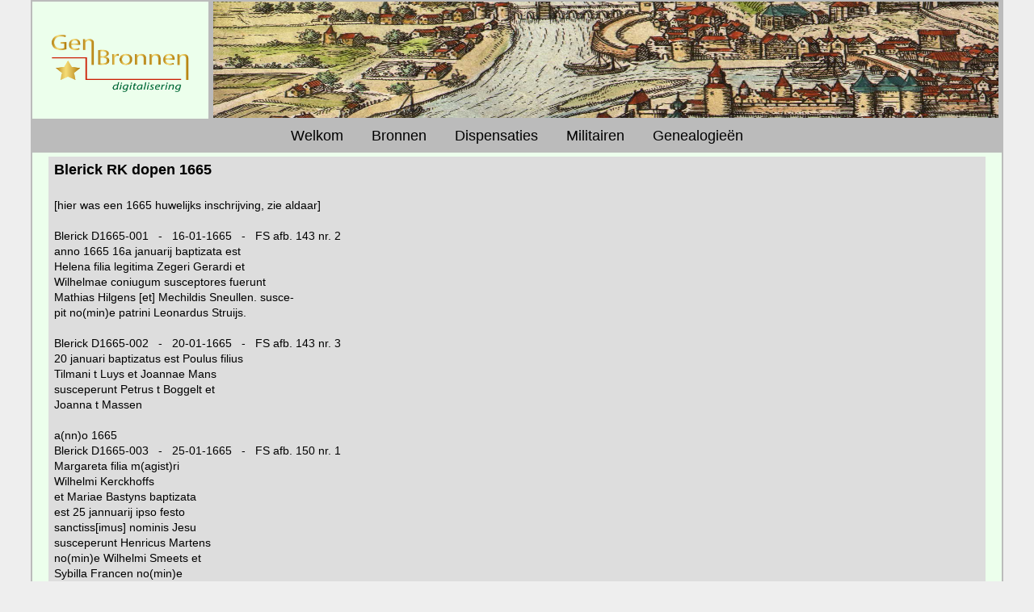

--- FILE ---
content_type: text/html
request_url: http://genbronnen.nl/bronnen/limburg/blerick/dopen/1665.html
body_size: 3876
content:
<!DOCTYPE html PUBLIC "-//W3C//DTD XHTML 1.0 Transitional//EN" "http://www.w3.org/TR/xhtml1/DTD/xhtml1-transitional.dtd">
<html xmlns="http://www.w3.org/1999/xhtml" xml:lang="nl-nl" lang="nl-nl">

<!-- #BeginTemplate "../../../../basic.dwt" -->

<head>
	<meta http-equiv="content-type" content="text/html; charset=utf-8"/>
	<title>GenBronnen digitalisering</title>
	<meta name="description" content="GenBronnen digitalisering kerk bronnen genealogie militairen"/>
	<meta name="author" content="GenBronnen"/>
	<meta name="viewport" content="width=device-width, initial-scale=1.0" />
	<meta name="copyright" content="GenBronnen"/>
	<!-- #BeginEditable "doctitle" -->
	<meta name="keywords" content="Blerick, dopen, 1665"/>
	<!-- #EndEditable -->
	<link href="../../../../css/styles.css" rel="stylesheet" type="text/css" media="screen"/>
	<link rel="shortcut icon" type="image/x-icon" href="http://www.genbronnen.nl/favicon.ico" />
	<link rel="icon" href="../../../../favicon.ico" type="image/x-icon" />		
</head>

	
<body>

<div id="wrapper">	

	<div id="top" style="height: 147px">
		<div id="box1">
			<p><br /></p>
			<p><br /></p>
			<p><br /></p>
			<h1>
			<img alt="GenBronnen" height="80" longdesc="../../../../GenBronnen - pioniers van digitalisering" src="../../../../images/17.png" width="180" /></h1>
			</div>
		<div id="box2">
			<img alt="maas" height="144" longdesc="../../../../rivier de maas" src="../../../../images/maas2.jpg" width="972" />
			</div>	
	</div>
	<div id="nav">
		<ul>
			<li><a href="../../../../index.html">Welkom</a></li>
  			<li><a href="../../../../bronnen.html">Bronnen</a></li>
  			<li><a href="../../../../dispensaties.html">Dispensaties</a></li>
  			<li><a href="../../../../militairen.html">Militairen</a></li>
  			<li><a href="../../../../genealogie.html">Genealogie&euml;n</a></li>
  		</ul>
	</div>

	<!-- #BeginEditable "text" -->

	<div id="text">
		<h3>Blerick RK dopen 1665</h3>
		<p><br /></p>
		<p>[hier was een 1665 huwelijks 
		inschrijving, zie aldaar]</p>
		<p>&nbsp;</p>
		<p>Blerick D1665-001&nbsp;&nbsp; 
		-&nbsp;&nbsp; 16-01-1665&nbsp;&nbsp; -&nbsp;&nbsp; FS afb. 143 nr. 2</p>
		<p>anno 1665 16a januarij 
		baptizata est</p>
		<p>Helena&nbsp;filia legitima 
		Zegeri Gerardi et</p>
		<p>Wilhelmae coniugum 
		susceptores fuerunt</p>
		<p>Mathias Hilgens [et] 
		Mechildis Sneullen. susce-</p>
		<p>pit no(min)e patrini 
		Leonardus Struijs.</p>
		<p>&nbsp;</p>
		<p>Blerick D1665-002&nbsp;&nbsp; 
		-&nbsp;&nbsp; 20-01-1665&nbsp;&nbsp; -&nbsp;&nbsp; FS afb. 143 nr. 3</p>
		<p>20 januari baptizatus est 
		Poulus filius</p>
		<p>Tilmani t Luys et Joannae 
		Mans</p>
		<p>susceperunt Petrus t 
		Boggelt et</p>
		<p>Joanna t Massen</p>
		<p>&nbsp;</p>
		<p>a(nn)o 1665</p>
		<p>Blerick D1665-003&nbsp;&nbsp; 
		-&nbsp;&nbsp; 25-01-1665&nbsp;&nbsp; -&nbsp;&nbsp; FS afb. 150 nr. 1</p>
		<p>Margareta filia m(agist)ri</p>
		<p>Wilhelmi Kerckhoffs</p>
		<p>et Mariae Bastyns 
		baptizata</p>
		<p>est 25 jannuarij ipso 
		festo</p>
		<p>sanctiss[imus] nominis Jesu</p>
		<p>susceperunt Henricus 
		Martens</p>
		<p>no(min)e Wilhelmi Smeets 
		et</p>
		<p>Sybilla Francen no(min)e</p>
		<p>Mechtildis Francen</p>
		<p>&nbsp;</p>
		<p>[tekstblok niet van belang]</p>
		<p>&nbsp;</p>
		<p>Blerick D1665-004&nbsp;&nbsp; 
		-&nbsp;&nbsp; 14-02-1665&nbsp;&nbsp; -&nbsp;&nbsp; FS afb. 150 nr. 2</p>
		<p>Helena&nbsp;filia Matthiae 
		Heldens</p>
		<p>et Helenae Marcelli 
		baptisata</p>
		<p>est 14 feb: susceperunt</p>
		<p>Michael Verynen et 
		Leonarda</p>
		<p>Cuypers</p>
		<p>&nbsp;</p>
		<p>Blerick D1665-005&nbsp;&nbsp; 
		-&nbsp;&nbsp; 25-02-1665&nbsp;&nbsp; -&nbsp;&nbsp; FS afb. 150 nr. 3</p>
		<p>Lucia&nbsp;filia Joannis 
		Hermanni</p>
		<p>et Mariae Verynen 
		baptizata</p>
		<p>est 25 feb[ruari] susceperunt Willem</p>
		<p>Verbueck et Jtta Hermans</p>
		<p>&nbsp;</p>
		<p>Blerick D1665-006a&nbsp;&nbsp; 
		-&nbsp;&nbsp; 27-02-1665&nbsp;&nbsp; -&nbsp;&nbsp; FS afb. 143 nr. 4</p>
		<p>27 februari baptizata est 
		Anna&nbsp;filia Poulus Pemans</p>
		<p>et Henricae Vervort 
		susceperunt Joannes Claes Tra[p]</p>
		<p>et in nomine Matheas op de 
		Heech et</p>
		<p>Gertruyt van den Broeck</p>
		<p>&nbsp;</p>
		<p>[FS afb. 144-149 niet van belang]</p>
		<p>&nbsp;</p>
		<p>Blerick D1665-006b&nbsp;&nbsp; 
		-&nbsp;&nbsp; 27-02-1665&nbsp;&nbsp; -&nbsp;&nbsp; FS afb. 150 nr. 4</p>
		<p>Anna&nbsp;filia Pauli Peemans 
		et</p>
		<p>Henricae Veruoort 
		baptizata</p>
		<p>est 27 february 
		susceperunt</p>
		<p>Jo(ann)es Claessen de Trap 
		et Gertrudis</p>
		<p>vanden Broeck</p>
		<p>&nbsp;</p>
		<p>per fratrem Joannem Pontanum pas[tor]</p>
		<p>&nbsp;</p>
		<p>Blerick D1665-007&nbsp;&nbsp; 
		-&nbsp;&nbsp; 10-02-1665&nbsp;&nbsp; -&nbsp;&nbsp; FS afb. 151 nr. 1</p>
		<p>Anna&nbsp;filia Jo(ann)is Gilen 
		et Helenae</p>
		<p>Hooffs baptizata est 10 
		februarij</p>
		<p>susceperunt Henricus 
		Hoofts et</p>
		<p>Joanna Geuen [= Geven]</p>
		<p>&nbsp;</p>
		<p>Blerick D1665-008&nbsp;&nbsp; 
		-&nbsp;&nbsp; 31-03-1665&nbsp;&nbsp; -&nbsp;&nbsp; FS afb. 151 nr. 2</p>
		<p>Sybilla filia Henrici</p>
		<p>van Munster et Sybillae</p>
		<p>Hendrix baptizata est</p>
		<p>31 martij 1665 susceperu(n)t</p>
		<p>Jacob Hendrix no(min)e 
		Bernar-</p>
		<p>di van Munster et</p>
		<p>Agnes Hendrix</p>
		<p>&nbsp;</p>
		<p>Blerick D1665-009&nbsp;&nbsp; 
		-&nbsp;&nbsp; 00-00-1665&nbsp;&nbsp; -&nbsp;&nbsp; FS afb. 151 nr. 3&nbsp;[datum 
		niet vermeld]</p>
		<p>Francisca&nbsp; filia 
		Jo(ann)is</p>
		<p>Hendrix te Mouts</p>
		<p>et Elizab[e]tae Blancarts</p>
		<p>suscepit Jacobus</p>
		<p>Bucken et Margareta</p>
		<p>vidua Petri vanden</p>
		<p>Broeck</p>
		<p>&nbsp;</p>
		<p>Blerick D1665-010&nbsp;&nbsp; 
		-&nbsp;&nbsp; 06-05-1665&nbsp;&nbsp; -&nbsp;&nbsp; FS afb. 151 nr. 4</p>
		<p>a(n)no 1665 die 6 maij</p>
		<p>baptizatus est Nicolaus 
		filius</p>
		<p>legitimus Raphaelis van</p>
		<p>Sijbrich et Annae Hendric-</p>
		<p>kx coniugum. susceptores</p>
		<p>Wilhelmus Goerts et</p>
		<p>Margareta Capodt</p>
		<p>&nbsp;</p>
		<p>Blerick D1665-011&nbsp;&nbsp; 
		-&nbsp;&nbsp; 07-03-1665&nbsp;&nbsp; -&nbsp;&nbsp; FS afb. 151 nr. 5</p>
		<p>anno 1665 die 7a martij 
		bap-</p>
		<p>tizatus Jacobus filius 
		legit:</p>
		<p>Joachim van Sompt et Eli-</p>
		<p>zabethae Nelis susceptores</p>
		<p>Joachim opdem Bergh 
		no(min)e</p>
		<p>Goswini Arts et Theodora</p>
		<p>no(min)e Catharinae op 
		Sompt</p>
		<p>&nbsp;</p>
		<p>Blerick D1665-012&nbsp;&nbsp; 
		-&nbsp;&nbsp; 10-06-1665&nbsp;&nbsp; -&nbsp;&nbsp; FS afb. 151 nr. 6</p>
		<p>Joanna&nbsp;filia 
		Jo[ann]is Gilisen</p>
		<p>et Gertrudis Henrix</p>
		<p>baptizata est 10 junij</p>
		<p>1665 susceperunt</p>
		<p>Maria Bastyns et</p>
		<p>Jo[ann]es Mertens</p>
		<p>&nbsp;</p>
		<p>Blerick D1665-013&nbsp;&nbsp; 
		-&nbsp;&nbsp; 28-06-1665&nbsp;&nbsp; -&nbsp;&nbsp; FS afb. 151 nr. 7</p>
		<p>28 junij baptizata est 
		Aleydis</p>
		<p>filia legitima Laurentij</p>
		<p>Verheyd et Jo(ann)ae 
		Brouwers</p>
		<p>susceperunt Wilhelmus 
		Janssen</p>
		<p>et Anna Versmissen</p>
		<p>&nbsp;</p>
		<p>per fr[atr]em Joannem Pontanum pas[tor]</p>
		<p>&nbsp;</p>
		<p>Blerick D1665-014&nbsp;&nbsp; 
		-&nbsp;&nbsp; 14-06-1665&nbsp;&nbsp; -&nbsp;&nbsp; FS afb. 151 nr. 8</p>
		<p>Matthias&nbsp;filius Bernardi</p>
		<p>Martens et Petronellae</p>
		<p>Syane de Pont baptizatus</p>
		<p>est 14 junij susceperunt</p>
		<p>Petrus Jansen et Petra&nbsp;</p>
		<p>Jansen</p>
		<p>&nbsp;</p>
		<p>Blerick D1665-015&nbsp;&nbsp; 
		-&nbsp;&nbsp; 14-06-1665&nbsp;&nbsp; -&nbsp;&nbsp; FS afb. 151 nr. 9</p>
		<p>14a junij baptizatus est 
		Marti-</p>
		<p>nus filius legitimus 
		Henrici</p>
		<p>Smits et Christinae Smits</p>
		<p>coniugum patrinus et 
		patrina</p>
		<p>Jacobus Schonck et Sibilla 
		Vers-</p>
		<p>tap.</p>
		<p>&nbsp;</p>
		<p>Blerick D1665-016&nbsp;&nbsp; 
		-&nbsp;&nbsp; 04-07-1665&nbsp;&nbsp; -&nbsp;&nbsp; FS afb. 151 nr. 10</p>
		<p>Petronella filia Euerardi</p>
		<p>Mans et Hyldegundis</p>
		<p>Verynen baptizata est</p>
		<p>4 july susceperunt</p>
		<p>Gerardus Peeters et</p>
		<p>Barbara Verynen</p>
		<p>&nbsp;</p>
		<p>Blerick D1665-017&nbsp;&nbsp; 
		-&nbsp;&nbsp; 12-07-1665&nbsp;&nbsp; -&nbsp;&nbsp; FS afb. 151 nr. 11</p>
		<p>12 julij baptizata est 
		Maria</p>
		<p>filia legitima Henrici 
		Schonc[k]</p>
		<p>Margarita Snel susceperunt</p>
		<p>Andreas Zanders et Agnes</p>
		<p>Calis</p>
		<p>&nbsp;</p>
		<p>Blerick D1665-018&nbsp;&nbsp; 
		-&nbsp;&nbsp; 18-07-1665&nbsp;&nbsp; -&nbsp;&nbsp; FS afb. 151 nr. 12 [naam 
		dopelinge niet vermeld]</p>
		<p>18a julij baptizata 
		est filia</p>
		<p>legitima Alardi van Dael 
		et</p>
		<p>Antoniae Michil 
		susceptores</p>
		<p>Michael Agrijn [et] Helena&nbsp;Hutz</p>
		<p>&nbsp;</p>
		<p>Blerick D1665-019&nbsp;&nbsp; 
		-&nbsp;&nbsp; 02-08-1665&nbsp;&nbsp; -&nbsp;&nbsp; FS afb. 151 nr. 13</p>
		<p>2 augusti baptizatus est</p>
		<p>Gisbertus filius Joannis</p>
		<p>Willems et Helenae 
		Gisberts</p>
		<p>susceperunt Theodorus</p>
		<p>Giskens no(min)e Joannes</p>
		<p>Giskens et Joanna Douuen [= Douven]</p>
		<p>&nbsp;</p>
		<p>Blerick D1665-020&nbsp;&nbsp; 
		-&nbsp;&nbsp; 02-08-1665&nbsp;&nbsp; -&nbsp;&nbsp; FS afb. 151 nr. 14</p>
		<p>2 augusti baptizata est</p>
		<p>Joanna filia Jo(ann)is 
		Buyskens</p>
		<p>et Catharinae</p>
		<p>Bernaerts susceperunt</p>
		<p>Petrus op Zoest et</p>
		<p>Maria Buskens</p>
		<p>&nbsp;</p>
		<p>Blerick D1665-021&nbsp;&nbsp; 
		-&nbsp;&nbsp; 16-09-1665&nbsp;&nbsp; -&nbsp;&nbsp; FS afb. 152 nr. 1</p>
		<p>16a 7bris baptizata est</p>
		<p>Aleidis filia legitima 
		Petri</p>
		<p>Janssens et Corneliae Geel 
		suscep-</p>
		<p>erunt Jo[ann]es Janssen et 
		Aleidis</p>
		<p>Bitzen junior</p>
		<p>&nbsp;</p>
		<p>Blerick D1665-022&nbsp;&nbsp; 
		-&nbsp;&nbsp; 30-09-1665&nbsp;&nbsp; -&nbsp;&nbsp; FS afb. 152 nr. 2</p>
		<p>30 septemb. baptizatus</p>
		<p>est Gerardus filius</p>
		<p>Walteri Geurden et</p>
		<p>Petronellae Enckevoort</p>
		<p>susceperunt Henricus</p>
		<p>Ceunen et Vrsula</p>
		<p>Betsen no(min)e Catharinae</p>
		<p>Jo(ann)is van Enckevort</p>
		<p>&nbsp;</p>
		<p>Blerick D1665-023&nbsp;&nbsp; 
		-&nbsp;&nbsp; 02-10-1665&nbsp;&nbsp; -&nbsp;&nbsp; FS afb. 152 nr. 3</p>
		<p>2 octob[ris] baptizatus est</p>
		<p>Henricus filius Wilhelmi</p>
		<p>Engels et Mariae 
		Coopma(n)s</p>
		<p>susceperunt m(agiste)r Matthias</p>
		<p>Hermans no(min)e Henrici</p>
		<p>Coopmans et Gertrudis</p>
		<p>Zanders</p>
		<p>&nbsp;</p>
		<p>Blerick D1665-024&nbsp;&nbsp; 
		-&nbsp;&nbsp; 05-10-1665&nbsp;&nbsp; -&nbsp;&nbsp; FS afb. 152 nr. 4</p>
		<p>5 octob[ris] baptizata est</p>
		<p>Helena filia Henrici</p>
		<p>Ceunen et Vrsulae</p>
		<p>Betzen susceperunt</p>
		<p>Leonardus Ceunen no(min)e</p>
		<p>Godefridi Reynkens</p>
		<p>et Maria Nelis no(min)e</p>
		<p>Aleydis Betzen</p>
		<p>&nbsp;</p>
		<p>Blerick D1665-025&nbsp;&nbsp; 
		-&nbsp;&nbsp; 11-10-1665&nbsp;&nbsp; -&nbsp;&nbsp; FS afb. 152 nr. 5</p>
		<p>11 octob[ris] baptizatus est</p>
		<p>Leonardus filius Jo[ann]is</p>
		<p>Leonardi et Gertrudis</p>
		<p>vxoris eius susceperunt</p>
		<p>Petrus Slooten no(min)e 
		Rutgeri</p>
		<p>Thyssen et Maria Willems</p>
		<p>Clercx no(min)e Catharinae</p>
		<p>Verstegen</p>
		<p>&nbsp;</p>
		<p>Blerick D1665-026&nbsp;&nbsp; 
		-&nbsp;&nbsp; 13-10-1665&nbsp;&nbsp; -&nbsp;&nbsp; FS afb. 152 nr. 6</p>
		<p>13 octob[ris] baptizatus est</p>
		<p>Petrus filius Jacobi</p>
		<p>Symons et Gertrudis</p>
		<p>Heymans susceperunt</p>
		<p>Michael Verynen et</p>
		<p>Barbara Verynen</p>
		<p>&nbsp;</p>
		<p>per f(rat)rem Joannem Pontanum pasto:</p>
		<p>&nbsp;</p>
		<p>Blerick D1665-027&nbsp;&nbsp; 
		-&nbsp;&nbsp; 26-10-1665&nbsp;&nbsp; -&nbsp;&nbsp; FS afb. 152 nr. 7</p>
		<p>26 octob[ris] baptizatus est</p>
		<p>Joannes filius Alardi</p>
		<p>Verynen et Elizabetae 
		Jans</p>
		<p>susceperu(n)t Petrus 
		V(er)ynen</p>
		<p>et Margareta Stryus [sic: Struys] 
		no(min)e</p>
		<p>Annae Coenen</p>
		<p>&nbsp;</p>
		<p>Blerick D1665-028&nbsp;&nbsp; 
		-&nbsp;&nbsp; 07-11-1665&nbsp;&nbsp; -&nbsp;&nbsp; FS afb. 152 nr. 8</p>
		<p>7 nouembris baptizatus est</p>
		<p>Christophorus filius 
		Joannis</p>
		<p>Martens et Joannae 
		Geerarts</p>
		<p>susceperunt m(agiste)r Matthias</p>
		<p>Harmans et Sybilla</p>
		<p>Kerckhoffs</p>
		<p>&nbsp;</p>
		<p>Blerick D1665-029 &nbsp;&nbsp;-&nbsp;&nbsp; 
		15-11-1665&nbsp;&nbsp; -&nbsp;&nbsp; FS afb. 152 nr. 9</p>
		<p>15 nouembris baptizatus 
		est</p>
		<p>Jo(ann)es filius legitimus 
		Henrici</p>
		<p>Jacobs et Annae Mans 
		patrini</p>
		<p>Arnoldus [et] Jo(ann)a te 
		Luijsen</p>
		<p>&nbsp;</p>
		<p>Blerick D1665-030&nbsp;&nbsp; 
		-&nbsp;&nbsp; 22-11-1665&nbsp;&nbsp; -&nbsp;&nbsp; FS afb. 152 nr. 10</p>
		<p>22 nouemb[ris] baptizatus</p>
		<p>est Theodorus Edmundus</p>
		<p>filius nobilis d[omi]ni 
		Jo[ann]is</p>
		<p>Bertrandi van Laer</p>
		<p>et Alexandrinae van</p>
		<p>Stockum susceperunt</p>
		<p>Leonardus Bytzen no(min)e</p>
		<p>praenobilis d[omi]ni 
		Theodori</p>
		<p>van Pollart ab Exten</p>
		<p>et praenobilis d[omi]na</p>
		<p>Joanna ab Negenhouen</p>
		<p>&nbsp;</p>
		<p>Blerick D1665-031&nbsp;&nbsp; 
		-&nbsp; &nbsp;08-12-1665&nbsp;&nbsp; -&nbsp;&nbsp; FS afb. 152 nr. 11</p>
		<p>8 decemb[ris] baptizata est</p>
		<p>Margareta filia Jacobi</p>
		<p>van Soest et Geertruyt</p>
		<p>Peeters susceperunt</p>
		<p>Matthias Hermans no(min)e</p>
		<p>Wilhelmi in Witbroeck</p>
		<p>et Anna Jacobs no[min]e</p>
		<p>Catharina in gen Houen</p>
		<p>&nbsp;</p>
		<p>Blerick D1665-032&nbsp;&nbsp; 
		-&nbsp;&nbsp; 09-12-1665&nbsp;&nbsp; -&nbsp;&nbsp; FS afb. 152 nr. 12</p>
		<p>9 decemb[ris] baptizata est</p>
		<p>Anna filia Jo(ann)is aen 
		gen</p>
		<p>Voort et Gertrudis</p>
		<p>van(de) Broeck 
		susceperunt</p>
		<p>Hendricus Heynen et</p>
		<p>Henrica van Hooff</p>
		<p><br /></p>
	</div>

	<!-- #EndEditable -->

	<div id="footer">
		Copyright © 2006-2025 GenBronnen <span lang="en-us"></span><span lang="en-us"></span>&nbsp;&nbsp;<strong>-</strong>&nbsp;&nbsp; 
		<a href="mailto:info@GenBronnen.nl">Contact</a>&nbsp;&nbsp;<strong>-</strong>&nbsp;&nbsp;
		All rights reserved&nbsp;&nbsp;<strong>-</strong>&nbsp;&nbsp;
		<a href="../../../../over-GenBronnen.html">over GenBronnen</a>&nbsp;&nbsp;<strong>-</strong>&nbsp;&nbsp;
		<a href="../../../../sitemap.html">Sitemap</a></div>
	
</div>
		
</body>

<!-- #EndTemplate -->

</html>

--- FILE ---
content_type: text/css
request_url: http://genbronnen.nl/css/styles.css
body_size: 979
content:
/* css style by Timothy modified by Andreas */

/* reset */

html, body { margin:0; padding:0; border:0; font-size:12px; }

div, span, article, aside, footer, header, hgroup, nav, section,
h1, h2, h3, h4, h5, h6, p, blockquote, a, ol, ul, li,
table, tr, th, td, tbody, tfoot, thead {
		margin:0;
		padding:0;
		border:0;
		vertical-align: baseline;
		}
		
img		{ margin:0; padding:0; border:0;
		}
	
article, aside, dialog, figure, footer, header, hgroup, nav, section {	
		display:block;
		}

h1, h2, h3, h4, h5, h6, p, li, blockquote, td, th, a, caption, em, strong, strike {
		font-family:Arial, Helvetica, sans-serif;
		font-size:100%;
		font-weight: normal;
		font-style: normal;
		line-height:100%;
		text-indent: 0;
		text-decoration: none;
		text-align: left;
		color:#000000;
		}
		
ol, ul { list-style: none; }
		
/* Global */

html			{	}
body			{ background-color:#eeeeee; }

/* Containers */

#wrapper 		{ width:1200px; margin:0px auto; background-color:#ecffec; border:2px #bbbbbb solid; }
	#top		{ width:100%; overflow:hidden; background-color:#bbbbbb; }
	#box1		{ float:left; width:218px; height:145px; background-color:#ecffec; }
		h1		{ text-align:center; font-family:arial; font-size:20px; font-weight: bold; color:#910000 } 
		h2		{ text-align:center; font-family:arial; font-size:15px; color:#000000; }
	#box1 h1 h2	{ vertical-align:middle; }
	#box2		{ float:right; width:976px; height:145px; }
	
/* Navigation */

#nav			{ padding:5px 20px; clear:both; background-color:#bbbbbb; border-top:2px #bbbbbb solid; 
					border-bottom:2px #bbbbbb solid; font-family:arial; color:#000000; font-size:18px; 
					text-align:center; }
#nav div		{ height:22px; display:inline-block; font-size:14px; }
#nav a:hover	{ color:#910000; background-color:#ecffec; }
#nav ul	li		{ display:inline; }
#nav a			{ display:inline-block; padding:3px 15px 5px 15px; }

/* Text elements */

h3 				{ font-family:arial; font-size:18px; font-weight: bold; color:#000000; padding:7px; }
h4 				{ font-family:arial; font-size:16px; font-weight: bold; color:#000000; padding:7px; }
#text			{ margin:5px 20px; background-color:#dddddd; }
#text p			{ font-family:arial; color:#000000; font-size:14px; line-height:50%; padding:6px 7px; }
#text a:link	{ color:#0000ff; font-weight: bold; font-size:15px; }
#text a:visited	{ color:#990099; }
#text a:active	{ color:#910000; }
#text a:hover	{ color:#910000; background-color:#ecffec; padding:0px 3px; }
#text ul li		{ display:inline; padding:11px 22px; font-size:15px; }
	

/* Footer */

#footer			{ font-family:arial; padding:4px 0px; font-size:14px; text-align:center; background-color:#bbbbbb;	}
#footer a:hover		{ color:#910000; background-color:#ecffec; padding:1px 3px; }
